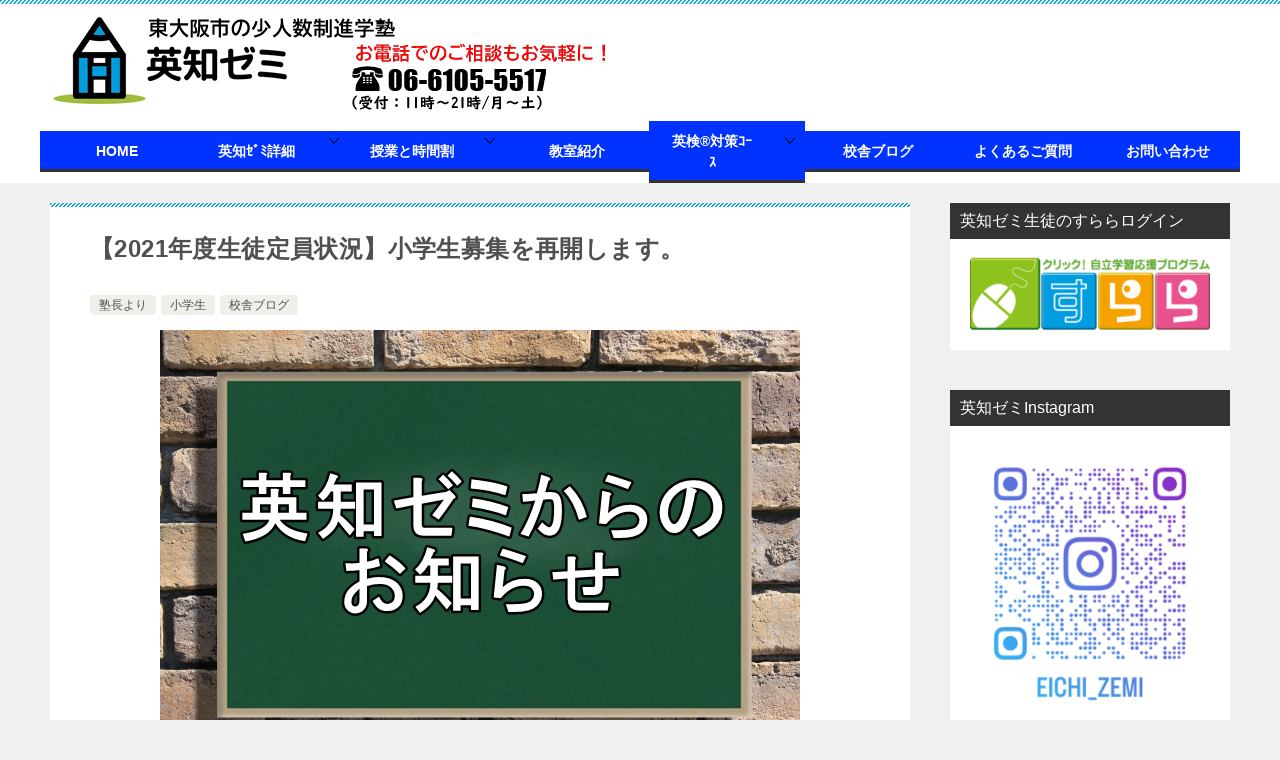

--- FILE ---
content_type: text/html; charset=UTF-8
request_url: https://eichi-zemi.com/capacity-information9-3158
body_size: 18961
content:
<!doctype html>
<html lang="ja" class="col2">
<head>
<!-- Global site tag (gtag.js) - Google Analytics -->
<script async src="https://www.googletagmanager.com/gtag/js?id=UA-135640414-1"></script>
<script>
  window.dataLayer = window.dataLayer || [];
  function gtag(){dataLayer.push(arguments);}
  gtag('js', new Date());

  gtag('config', 'UA-135640414-1');
</script>	<meta charset="UTF-8">
	<meta name="viewport" content="width=device-width, initial-scale=1">
	<link rel="profile" href="http://gmpg.org/xfn/11">

	<title>【2021年度生徒定員状況】小学生募集を再開します。 ｜ 東大阪市の少人数制進学塾_英知ゼミ【高井田、新喜多、長栄、藤戸、西堤、森河内、楠根】</title>
<meta name='robots' content='max-image-preview:large' />
<link rel='dns-prefetch' href='//ajax.googleapis.com' />
<link rel='dns-prefetch' href='//secure.gravatar.com' />
<link rel='dns-prefetch' href='//stats.wp.com' />
<link rel='dns-prefetch' href='//v0.wordpress.com' />
<link rel='preconnect' href='//c0.wp.com' />
<link rel="alternate" type="application/rss+xml" title="東大阪市の少人数制進学塾_英知ゼミ【高井田、新喜多、長栄、藤戸、西堤、森河内、楠根】 &raquo; フィード" href="https://eichi-zemi.com/feed" />
<link rel="alternate" type="application/rss+xml" title="東大阪市の少人数制進学塾_英知ゼミ【高井田、新喜多、長栄、藤戸、西堤、森河内、楠根】 &raquo; コメントフィード" href="https://eichi-zemi.com/comments/feed" />
<link rel="alternate" type="application/rss+xml" title="東大阪市の少人数制進学塾_英知ゼミ【高井田、新喜多、長栄、藤戸、西堤、森河内、楠根】 &raquo; 【2021年度生徒定員状況】小学生募集を再開します。 のコメントのフィード" href="https://eichi-zemi.com/capacity-information9-3158/feed" />
<script type="text/javascript">
/* <![CDATA[ */
window._wpemojiSettings = {"baseUrl":"https:\/\/s.w.org\/images\/core\/emoji\/15.0.3\/72x72\/","ext":".png","svgUrl":"https:\/\/s.w.org\/images\/core\/emoji\/15.0.3\/svg\/","svgExt":".svg","source":{"concatemoji":"https:\/\/eichi-zemi.com\/wp-includes\/js\/wp-emoji-release.min.js?ver=6.6.4"}};
/*! This file is auto-generated */
!function(i,n){var o,s,e;function c(e){try{var t={supportTests:e,timestamp:(new Date).valueOf()};sessionStorage.setItem(o,JSON.stringify(t))}catch(e){}}function p(e,t,n){e.clearRect(0,0,e.canvas.width,e.canvas.height),e.fillText(t,0,0);var t=new Uint32Array(e.getImageData(0,0,e.canvas.width,e.canvas.height).data),r=(e.clearRect(0,0,e.canvas.width,e.canvas.height),e.fillText(n,0,0),new Uint32Array(e.getImageData(0,0,e.canvas.width,e.canvas.height).data));return t.every(function(e,t){return e===r[t]})}function u(e,t,n){switch(t){case"flag":return n(e,"\ud83c\udff3\ufe0f\u200d\u26a7\ufe0f","\ud83c\udff3\ufe0f\u200b\u26a7\ufe0f")?!1:!n(e,"\ud83c\uddfa\ud83c\uddf3","\ud83c\uddfa\u200b\ud83c\uddf3")&&!n(e,"\ud83c\udff4\udb40\udc67\udb40\udc62\udb40\udc65\udb40\udc6e\udb40\udc67\udb40\udc7f","\ud83c\udff4\u200b\udb40\udc67\u200b\udb40\udc62\u200b\udb40\udc65\u200b\udb40\udc6e\u200b\udb40\udc67\u200b\udb40\udc7f");case"emoji":return!n(e,"\ud83d\udc26\u200d\u2b1b","\ud83d\udc26\u200b\u2b1b")}return!1}function f(e,t,n){var r="undefined"!=typeof WorkerGlobalScope&&self instanceof WorkerGlobalScope?new OffscreenCanvas(300,150):i.createElement("canvas"),a=r.getContext("2d",{willReadFrequently:!0}),o=(a.textBaseline="top",a.font="600 32px Arial",{});return e.forEach(function(e){o[e]=t(a,e,n)}),o}function t(e){var t=i.createElement("script");t.src=e,t.defer=!0,i.head.appendChild(t)}"undefined"!=typeof Promise&&(o="wpEmojiSettingsSupports",s=["flag","emoji"],n.supports={everything:!0,everythingExceptFlag:!0},e=new Promise(function(e){i.addEventListener("DOMContentLoaded",e,{once:!0})}),new Promise(function(t){var n=function(){try{var e=JSON.parse(sessionStorage.getItem(o));if("object"==typeof e&&"number"==typeof e.timestamp&&(new Date).valueOf()<e.timestamp+604800&&"object"==typeof e.supportTests)return e.supportTests}catch(e){}return null}();if(!n){if("undefined"!=typeof Worker&&"undefined"!=typeof OffscreenCanvas&&"undefined"!=typeof URL&&URL.createObjectURL&&"undefined"!=typeof Blob)try{var e="postMessage("+f.toString()+"("+[JSON.stringify(s),u.toString(),p.toString()].join(",")+"));",r=new Blob([e],{type:"text/javascript"}),a=new Worker(URL.createObjectURL(r),{name:"wpTestEmojiSupports"});return void(a.onmessage=function(e){c(n=e.data),a.terminate(),t(n)})}catch(e){}c(n=f(s,u,p))}t(n)}).then(function(e){for(var t in e)n.supports[t]=e[t],n.supports.everything=n.supports.everything&&n.supports[t],"flag"!==t&&(n.supports.everythingExceptFlag=n.supports.everythingExceptFlag&&n.supports[t]);n.supports.everythingExceptFlag=n.supports.everythingExceptFlag&&!n.supports.flag,n.DOMReady=!1,n.readyCallback=function(){n.DOMReady=!0}}).then(function(){return e}).then(function(){var e;n.supports.everything||(n.readyCallback(),(e=n.source||{}).concatemoji?t(e.concatemoji):e.wpemoji&&e.twemoji&&(t(e.twemoji),t(e.wpemoji)))}))}((window,document),window._wpemojiSettings);
/* ]]> */
</script>
<style id='wp-emoji-styles-inline-css' type='text/css'>

	img.wp-smiley, img.emoji {
		display: inline !important;
		border: none !important;
		box-shadow: none !important;
		height: 1em !important;
		width: 1em !important;
		margin: 0 0.07em !important;
		vertical-align: -0.1em !important;
		background: none !important;
		padding: 0 !important;
	}
</style>
<link rel='stylesheet' id='wp-block-library-css' href='https://c0.wp.com/c/6.6.4/wp-includes/css/dist/block-library/style.min.css' type='text/css' media='all' />
<link rel='stylesheet' id='mediaelement-css' href='https://c0.wp.com/c/6.6.4/wp-includes/js/mediaelement/mediaelementplayer-legacy.min.css' type='text/css' media='all' />
<link rel='stylesheet' id='wp-mediaelement-css' href='https://c0.wp.com/c/6.6.4/wp-includes/js/mediaelement/wp-mediaelement.min.css' type='text/css' media='all' />
<style id='jetpack-sharing-buttons-style-inline-css' type='text/css'>
.jetpack-sharing-buttons__services-list{display:flex;flex-direction:row;flex-wrap:wrap;gap:0;list-style-type:none;margin:5px;padding:0}.jetpack-sharing-buttons__services-list.has-small-icon-size{font-size:12px}.jetpack-sharing-buttons__services-list.has-normal-icon-size{font-size:16px}.jetpack-sharing-buttons__services-list.has-large-icon-size{font-size:24px}.jetpack-sharing-buttons__services-list.has-huge-icon-size{font-size:36px}@media print{.jetpack-sharing-buttons__services-list{display:none!important}}.editor-styles-wrapper .wp-block-jetpack-sharing-buttons{gap:0;padding-inline-start:0}ul.jetpack-sharing-buttons__services-list.has-background{padding:1.25em 2.375em}
</style>
<style id='classic-theme-styles-inline-css' type='text/css'>
/*! This file is auto-generated */
.wp-block-button__link{color:#fff;background-color:#32373c;border-radius:9999px;box-shadow:none;text-decoration:none;padding:calc(.667em + 2px) calc(1.333em + 2px);font-size:1.125em}.wp-block-file__button{background:#32373c;color:#fff;text-decoration:none}
</style>
<style id='global-styles-inline-css' type='text/css'>
:root{--wp--preset--aspect-ratio--square: 1;--wp--preset--aspect-ratio--4-3: 4/3;--wp--preset--aspect-ratio--3-4: 3/4;--wp--preset--aspect-ratio--3-2: 3/2;--wp--preset--aspect-ratio--2-3: 2/3;--wp--preset--aspect-ratio--16-9: 16/9;--wp--preset--aspect-ratio--9-16: 9/16;--wp--preset--color--black: #000000;--wp--preset--color--cyan-bluish-gray: #abb8c3;--wp--preset--color--white: #ffffff;--wp--preset--color--pale-pink: #f78da7;--wp--preset--color--vivid-red: #cf2e2e;--wp--preset--color--luminous-vivid-orange: #ff6900;--wp--preset--color--luminous-vivid-amber: #fcb900;--wp--preset--color--light-green-cyan: #7bdcb5;--wp--preset--color--vivid-green-cyan: #00d084;--wp--preset--color--pale-cyan-blue: #8ed1fc;--wp--preset--color--vivid-cyan-blue: #0693e3;--wp--preset--color--vivid-purple: #9b51e0;--wp--preset--gradient--vivid-cyan-blue-to-vivid-purple: linear-gradient(135deg,rgba(6,147,227,1) 0%,rgb(155,81,224) 100%);--wp--preset--gradient--light-green-cyan-to-vivid-green-cyan: linear-gradient(135deg,rgb(122,220,180) 0%,rgb(0,208,130) 100%);--wp--preset--gradient--luminous-vivid-amber-to-luminous-vivid-orange: linear-gradient(135deg,rgba(252,185,0,1) 0%,rgba(255,105,0,1) 100%);--wp--preset--gradient--luminous-vivid-orange-to-vivid-red: linear-gradient(135deg,rgba(255,105,0,1) 0%,rgb(207,46,46) 100%);--wp--preset--gradient--very-light-gray-to-cyan-bluish-gray: linear-gradient(135deg,rgb(238,238,238) 0%,rgb(169,184,195) 100%);--wp--preset--gradient--cool-to-warm-spectrum: linear-gradient(135deg,rgb(74,234,220) 0%,rgb(151,120,209) 20%,rgb(207,42,186) 40%,rgb(238,44,130) 60%,rgb(251,105,98) 80%,rgb(254,248,76) 100%);--wp--preset--gradient--blush-light-purple: linear-gradient(135deg,rgb(255,206,236) 0%,rgb(152,150,240) 100%);--wp--preset--gradient--blush-bordeaux: linear-gradient(135deg,rgb(254,205,165) 0%,rgb(254,45,45) 50%,rgb(107,0,62) 100%);--wp--preset--gradient--luminous-dusk: linear-gradient(135deg,rgb(255,203,112) 0%,rgb(199,81,192) 50%,rgb(65,88,208) 100%);--wp--preset--gradient--pale-ocean: linear-gradient(135deg,rgb(255,245,203) 0%,rgb(182,227,212) 50%,rgb(51,167,181) 100%);--wp--preset--gradient--electric-grass: linear-gradient(135deg,rgb(202,248,128) 0%,rgb(113,206,126) 100%);--wp--preset--gradient--midnight: linear-gradient(135deg,rgb(2,3,129) 0%,rgb(40,116,252) 100%);--wp--preset--font-size--small: 13px;--wp--preset--font-size--medium: 20px;--wp--preset--font-size--large: 36px;--wp--preset--font-size--x-large: 42px;--wp--preset--spacing--20: 0.44rem;--wp--preset--spacing--30: 0.67rem;--wp--preset--spacing--40: 1rem;--wp--preset--spacing--50: 1.5rem;--wp--preset--spacing--60: 2.25rem;--wp--preset--spacing--70: 3.38rem;--wp--preset--spacing--80: 5.06rem;--wp--preset--shadow--natural: 6px 6px 9px rgba(0, 0, 0, 0.2);--wp--preset--shadow--deep: 12px 12px 50px rgba(0, 0, 0, 0.4);--wp--preset--shadow--sharp: 6px 6px 0px rgba(0, 0, 0, 0.2);--wp--preset--shadow--outlined: 6px 6px 0px -3px rgba(255, 255, 255, 1), 6px 6px rgba(0, 0, 0, 1);--wp--preset--shadow--crisp: 6px 6px 0px rgba(0, 0, 0, 1);}:where(.is-layout-flex){gap: 0.5em;}:where(.is-layout-grid){gap: 0.5em;}body .is-layout-flex{display: flex;}.is-layout-flex{flex-wrap: wrap;align-items: center;}.is-layout-flex > :is(*, div){margin: 0;}body .is-layout-grid{display: grid;}.is-layout-grid > :is(*, div){margin: 0;}:where(.wp-block-columns.is-layout-flex){gap: 2em;}:where(.wp-block-columns.is-layout-grid){gap: 2em;}:where(.wp-block-post-template.is-layout-flex){gap: 1.25em;}:where(.wp-block-post-template.is-layout-grid){gap: 1.25em;}.has-black-color{color: var(--wp--preset--color--black) !important;}.has-cyan-bluish-gray-color{color: var(--wp--preset--color--cyan-bluish-gray) !important;}.has-white-color{color: var(--wp--preset--color--white) !important;}.has-pale-pink-color{color: var(--wp--preset--color--pale-pink) !important;}.has-vivid-red-color{color: var(--wp--preset--color--vivid-red) !important;}.has-luminous-vivid-orange-color{color: var(--wp--preset--color--luminous-vivid-orange) !important;}.has-luminous-vivid-amber-color{color: var(--wp--preset--color--luminous-vivid-amber) !important;}.has-light-green-cyan-color{color: var(--wp--preset--color--light-green-cyan) !important;}.has-vivid-green-cyan-color{color: var(--wp--preset--color--vivid-green-cyan) !important;}.has-pale-cyan-blue-color{color: var(--wp--preset--color--pale-cyan-blue) !important;}.has-vivid-cyan-blue-color{color: var(--wp--preset--color--vivid-cyan-blue) !important;}.has-vivid-purple-color{color: var(--wp--preset--color--vivid-purple) !important;}.has-black-background-color{background-color: var(--wp--preset--color--black) !important;}.has-cyan-bluish-gray-background-color{background-color: var(--wp--preset--color--cyan-bluish-gray) !important;}.has-white-background-color{background-color: var(--wp--preset--color--white) !important;}.has-pale-pink-background-color{background-color: var(--wp--preset--color--pale-pink) !important;}.has-vivid-red-background-color{background-color: var(--wp--preset--color--vivid-red) !important;}.has-luminous-vivid-orange-background-color{background-color: var(--wp--preset--color--luminous-vivid-orange) !important;}.has-luminous-vivid-amber-background-color{background-color: var(--wp--preset--color--luminous-vivid-amber) !important;}.has-light-green-cyan-background-color{background-color: var(--wp--preset--color--light-green-cyan) !important;}.has-vivid-green-cyan-background-color{background-color: var(--wp--preset--color--vivid-green-cyan) !important;}.has-pale-cyan-blue-background-color{background-color: var(--wp--preset--color--pale-cyan-blue) !important;}.has-vivid-cyan-blue-background-color{background-color: var(--wp--preset--color--vivid-cyan-blue) !important;}.has-vivid-purple-background-color{background-color: var(--wp--preset--color--vivid-purple) !important;}.has-black-border-color{border-color: var(--wp--preset--color--black) !important;}.has-cyan-bluish-gray-border-color{border-color: var(--wp--preset--color--cyan-bluish-gray) !important;}.has-white-border-color{border-color: var(--wp--preset--color--white) !important;}.has-pale-pink-border-color{border-color: var(--wp--preset--color--pale-pink) !important;}.has-vivid-red-border-color{border-color: var(--wp--preset--color--vivid-red) !important;}.has-luminous-vivid-orange-border-color{border-color: var(--wp--preset--color--luminous-vivid-orange) !important;}.has-luminous-vivid-amber-border-color{border-color: var(--wp--preset--color--luminous-vivid-amber) !important;}.has-light-green-cyan-border-color{border-color: var(--wp--preset--color--light-green-cyan) !important;}.has-vivid-green-cyan-border-color{border-color: var(--wp--preset--color--vivid-green-cyan) !important;}.has-pale-cyan-blue-border-color{border-color: var(--wp--preset--color--pale-cyan-blue) !important;}.has-vivid-cyan-blue-border-color{border-color: var(--wp--preset--color--vivid-cyan-blue) !important;}.has-vivid-purple-border-color{border-color: var(--wp--preset--color--vivid-purple) !important;}.has-vivid-cyan-blue-to-vivid-purple-gradient-background{background: var(--wp--preset--gradient--vivid-cyan-blue-to-vivid-purple) !important;}.has-light-green-cyan-to-vivid-green-cyan-gradient-background{background: var(--wp--preset--gradient--light-green-cyan-to-vivid-green-cyan) !important;}.has-luminous-vivid-amber-to-luminous-vivid-orange-gradient-background{background: var(--wp--preset--gradient--luminous-vivid-amber-to-luminous-vivid-orange) !important;}.has-luminous-vivid-orange-to-vivid-red-gradient-background{background: var(--wp--preset--gradient--luminous-vivid-orange-to-vivid-red) !important;}.has-very-light-gray-to-cyan-bluish-gray-gradient-background{background: var(--wp--preset--gradient--very-light-gray-to-cyan-bluish-gray) !important;}.has-cool-to-warm-spectrum-gradient-background{background: var(--wp--preset--gradient--cool-to-warm-spectrum) !important;}.has-blush-light-purple-gradient-background{background: var(--wp--preset--gradient--blush-light-purple) !important;}.has-blush-bordeaux-gradient-background{background: var(--wp--preset--gradient--blush-bordeaux) !important;}.has-luminous-dusk-gradient-background{background: var(--wp--preset--gradient--luminous-dusk) !important;}.has-pale-ocean-gradient-background{background: var(--wp--preset--gradient--pale-ocean) !important;}.has-electric-grass-gradient-background{background: var(--wp--preset--gradient--electric-grass) !important;}.has-midnight-gradient-background{background: var(--wp--preset--gradient--midnight) !important;}.has-small-font-size{font-size: var(--wp--preset--font-size--small) !important;}.has-medium-font-size{font-size: var(--wp--preset--font-size--medium) !important;}.has-large-font-size{font-size: var(--wp--preset--font-size--large) !important;}.has-x-large-font-size{font-size: var(--wp--preset--font-size--x-large) !important;}
:where(.wp-block-post-template.is-layout-flex){gap: 1.25em;}:where(.wp-block-post-template.is-layout-grid){gap: 1.25em;}
:where(.wp-block-columns.is-layout-flex){gap: 2em;}:where(.wp-block-columns.is-layout-grid){gap: 2em;}
:root :where(.wp-block-pullquote){font-size: 1.5em;line-height: 1.6;}
</style>
<link rel='stylesheet' id='biz-cal-style-css' href='https://eichi-zemi.com/wp-content/plugins/biz-calendar/biz-cal.css?ver=2.2.0' type='text/css' media='all' />
<link rel='stylesheet' id='contact-form-7-css' href='https://eichi-zemi.com/wp-content/plugins/contact-form-7/includes/css/styles.css?ver=6.0.6' type='text/css' media='all' />
<link rel='stylesheet' id='keni-style-css' href='https://eichi-zemi.com/wp-content/themes/keni80_wp_standard_all_201901271608/style.css?ver=6.6.4' type='text/css' media='all' />
<link rel='stylesheet' id='keni_base-css' href='https://eichi-zemi.com/wp-content/themes/keni80_wp_standard_all_201901271608/base.css?ver=6.6.4' type='text/css' media='all' />
<link rel='stylesheet' id='keni-advanced-css' href='https://eichi-zemi.com/wp-content/themes/keni80_wp_standard_all_201901271608/advanced.css?ver=6.6.4' type='text/css' media='all' />
<style id='jetpack_facebook_likebox-inline-css' type='text/css'>
.widget_facebook_likebox {
	overflow: hidden;
}

</style>
<link rel='stylesheet' id='jquery-ui-smoothness-css' href='https://eichi-zemi.com/wp-content/plugins/contact-form-7/includes/js/jquery-ui/themes/smoothness/jquery-ui.min.css?ver=1.12.1' type='text/css' media='screen' />
<link rel="canonical" href="https://eichi-zemi.com/capacity-information9-3158" />
<link rel="https://api.w.org/" href="https://eichi-zemi.com/wp-json/" /><link rel="alternate" title="JSON" type="application/json" href="https://eichi-zemi.com/wp-json/wp/v2/posts/3158" /><link rel="EditURI" type="application/rsd+xml" title="RSD" href="https://eichi-zemi.com/xmlrpc.php?rsd" />
<link rel='shortlink' href='https://wp.me/paPrpG-OW' />
<link rel="alternate" title="oEmbed (JSON)" type="application/json+oembed" href="https://eichi-zemi.com/wp-json/oembed/1.0/embed?url=https%3A%2F%2Feichi-zemi.com%2Fcapacity-information9-3158" />
<link rel="alternate" title="oEmbed (XML)" type="text/xml+oembed" href="https://eichi-zemi.com/wp-json/oembed/1.0/embed?url=https%3A%2F%2Feichi-zemi.com%2Fcapacity-information9-3158&#038;format=xml" />
	<style>img#wpstats{display:none}</style>
		<meta name="description" content="東大阪市の個別指導塾、英知ゼミ東大阪高井田校です。新喜多中学、高井田中学、藤戸小学校、西堤小学校の生徒の皆さんに厚く、熱く対応いたします！">

<!--OGP-->
<meta property="og:type" content="article" />
<meta property="og:url" content="https://eichi-zemi.com/capacity-information9-3158" />
        <meta property="og:title" content="【2021年度生徒定員状況】小学生募集を再開します。"/>
        <meta property="og:description" content="東大阪市の個別指導塾、英知ゼミ東大阪高井田校です。新喜多中学、高井田中学、藤戸小学校、西堤小学校の生徒の皆さんに厚く、熱く対応いたします！">
        <meta property="og:site_name" content="東大阪市の少人数制進学塾_英知ゼミ【高井田、新喜多、長栄、藤戸、西堤、森河内、楠根】">
        <meta property="og:image" content="https://eichi-zemi.com/wp-content/uploads/2021/03/お知らせ.png">
        <meta property="og:locale" content="ja_JP">
		        <!--OGP-->
		<style>.simplemap img{max-width:none !important;padding:0 !important;margin:0 !important;}.staticmap,.staticmap img{max-width:100% !important;height:auto !important;}.simplemap .simplemap-content{display:none;}</style>
<script>var google_map_api_key = "AIzaSyBssbG9zq8OdX2r98t9MYeU4ZOEi_Vd7AU";</script>
<!-- Jetpack Open Graph Tags -->
<meta property="og:type" content="article" />
<meta property="og:title" content="【2021年度生徒定員状況】小学生募集を再開します。" />
<meta property="og:url" content="https://eichi-zemi.com/capacity-information9-3158" />
<meta property="og:description" content="2021年度の生徒募集を再開いたします。" />
<meta property="article:published_time" content="2021-09-20T06:00:00+00:00" />
<meta property="article:modified_time" content="2021-10-07T06:16:08+00:00" />
<meta property="og:site_name" content="東大阪市の少人数制進学塾_英知ゼミ【高井田、新喜多、長栄、藤戸、西堤、森河内、楠根】" />
<meta property="og:image" content="https://eichi-zemi.com/wp-content/uploads/2021/03/お知らせ.png" />
<meta property="og:image:width" content="640" />
<meta property="og:image:height" content="427" />
<meta property="og:image:alt" content="" />
<meta property="og:locale" content="ja_JP" />
<meta name="twitter:text:title" content="【2021年度生徒定員状況】小学生募集を再開します。" />
<meta name="twitter:image" content="https://eichi-zemi.com/wp-content/uploads/2021/03/お知らせ.png?w=640" />
<meta name="twitter:card" content="summary_large_image" />

<!-- End Jetpack Open Graph Tags -->
<style type="text/css">.color01{color: #0d91b3;}.color02{color: #0baad6;}.color03{color: #b4e5f3;}.color04{color: #dff3f9;}.color05{color: #e8f7fa;}.color06{color: #d2eff7;}.color07{color: ;}q{background: #d2eff7;}table:not(.review-table) thead th{border-color: #0baad6;background-color: #0baad6;}a:hover,a:active,a:focus{color: #0d91b3;}.keni-header_wrap{background-image: linear-gradient(-45deg,#fff 25%,#0baad6 25%, #0baad6 50%,#fff 50%, #fff 75%,#0baad6 75%, #0baad6);}.keni-header_cont .header-mail .btn_header{color: #0d91b3;}.site-title > a span{color: #0d91b3;}.keni-breadcrumb-list li a:hover,.keni-breadcrumb-list li a:active,.keni-breadcrumb-list li a:focus{color: #0d91b3;}.keni-section h1:not(.title_no-style){background-image: linear-gradient(-45deg,#fff 25%,#0baad6 25%, #0baad6 50%,#fff 50%, #fff 75%,#0baad6 75%, #0baad6);}.archive_title{background-image: linear-gradient(-45deg,#fff 25%,#0baad6 25%, #0baad6 50%,#fff 50%, #fff 75%,#0baad6 75%, #0baad6);} h2:not(.title_no-style){background: #0baad6;}.profile-box-title {background: #0baad6;}.keni-related-title {background: #0baad6;}.comments-area h2 {background: #0baad6;}h3:not(.title_no-style){border-top-color: #0baad6;border-bottom-color: #0baad6;color: #0d91b3;}h4:not(.title_no-style){border-bottom-color: #0baad6;color: #0d91b3;}h5:not(.title_no-style){color: #0d91b3;}.keni-section h1 a:hover,.keni-section h1 a:active,.keni-section h1 a:focus,.keni-section h3 a:hover,.keni-section h3 a:active,.keni-section h3 a:focus,.keni-section h4 a:hover,.keni-section h4 a:active,.keni-section h4 a:focus,.keni-section h5 a:hover,.keni-section h5 a:active,.keni-section h5 a:focus,.keni-section h6 a:hover,.keni-section h6 a:active,.keni-section h6 a:focus{color: #0d91b3;}.keni-section .sub-section_title {background: ;}.btn_style01{border-color: #0d91b3;color: #0d91b3;}.btn_style02{border-color: #0d91b3;color: #0d91b3;}.btn_style03{background: #0baad6;}.entry-list .entry_title a:hover,.entry-list .entry_title a:active,.entry-list .entry_title a:focus{color: #0d91b3;}.ently_read-more .btn{border-color: #0d91b3;color: #0d91b3;}.profile-box{background-color: #e8f7fa;}.advance-billing-box_next-title{color: #b4e5f3;}.step-chart li:nth-child(2){background-color: #dff3f9;}.step-chart_style01 li:nth-child(2)::after,.step-chart_style02 li:nth-child(2)::after{border-top-color: #dff3f9;}.step-chart li:nth-child(3){background-color: #b4e5f3;}.step-chart_style01 li:nth-child(3)::after,.step-chart_style02 li:nth-child(3)::after{border-top-color: #b4e5f3;}.step-chart li:nth-child(4){background-color: #0baad6;}.step-chart_style01 li:nth-child(4)::after,.step-chart_style02 li:nth-child(4)::after{border-top-color: #0baad6;}.toc-area_inner .toc-area_list > li::before{background: #0baad6;}.toc_title{color: #0d91b3;}.list_style02 li::before{background: #0baad6;}.dl_style02 dt{background: #0baad6;}.dl_style02 dd{background: #dff3f9;}.accordion-list dt{background: #0baad6;}.ranking-list .review_desc_title{color: #0d91b3;}.review_desc{background-color: #e8f7fa;}.item-box .item-box_title{color: #0d91b3;}.item-box02{background-image: linear-gradient(-45deg,#fff 25%,#0baad6 25%, #0baad6 50%,#fff 50%, #fff 75%,#0baad6 75%, #0baad6);}.item-box02 .item-box_inner{background-color: #e8f7fa;}.item-box02 .item-box_title{background-color: #0baad6;}.item-box03 .item-box_title{background-color: #0baad6;}.box_style01{background-image: linear-gradient(-45deg,#fff 25%,#0baad6 25%, #0baad6 50%,#fff 50%, #fff 75%,#0baad6 75%, #0baad6);}.box_style01 .box_inner{background-color: #e8f7fa;}.box_style03{background: #e8f7fa;}.box_style06{background-color: #e8f7fa;}.cast-box{background-image: linear-gradient(-45deg,#fff 25%,#0baad6 25%, #0baad6 50%,#fff 50%, #fff 75%,#0baad6 75%, #0baad6);}.cast-box .cast_name,.cast-box_sub .cast_name{color: #0d91b3;}.widget .cast-box_sub .cast-box_sub_title{background-image: linear-gradient(-45deg,#0baad6 25%, #0baad6 50%,#fff 50%, #fff 75%,#0baad6 75%, #0baad6);}.voice_styl02{background-color: #e8f7fa;}.voice_styl03{background-image: linear-gradient(-45deg,#fff 25%,#e8f7fa 25%, #e8f7fa 50%,#fff 50%, #fff 75%,#e8f7fa 75%, #e8f7fa);}.voice-box .voice_title{color: #0d91b3;}.chat_style02 .bubble{background-color: #0baad6;}.chat_style02 .bubble .bubble_in{border-color: #0baad6;}.related-entry-list.related-entry_title a:hover,.related-entry-list .related-entry_title a:active,.related-entry-list .related-entry_title a:focus{color: #0d91b3;}.interval01 span{background-color: #0baad6;}.interval02 span{background-color: #0baad6;}.page-nav .current,.page-nav li a:hover,.page-nav li a:active,.page-nav li a:focus{background: #0baad6;}.page-nav-bf .page-nav_next:hover,.page-nav-bf .page-nav_next:active,.page-nav-bf .page-nav_next:focus,.page-nav-bf .page-nav_prev:hover,.page-nav-bf .page-nav_prev:active,.page-nav-bf .page-nav_prev:focus{color: #0d91b3;}.commentary-box .commentary-box_title{color: #0baad6;}.calendar tfoot td a:hover,.calendar tfoot td a:active,.calendar tfoot td a:focus{color: #0d91b3;}.form-mailmaga .form-mailmaga_title{color: #0baad6;}.form-login .form-login_title{color: #0baad6;}.form-login-item .form-login_title{color: #0baad6;}.contact-box{background-image: linear-gradient(-45deg,#fff 25%, #0baad6 25%, #0baad6 50%,#fff 50%, #fff 75%,#0baad6 75%, #0baad6);}.contact-box_inner{background-color: #e8f7fa;}.contact-box .contact-box-title{background-color: #0baad6;}.contact-box_tel{color: #0d91b3;}.widget_recent_entries .keni-section ul li a:hover,.widget_recent_entries .keni-section ul li a:active,.widget_recent_entries .keni-section ul li a:focus,.widget_archive .keni-section > ul li a:hover,.widget_archive .keni-section > ul li a:active,.widget_archive .keni-section > ul li a:focus,.widget_categories .keni-section > ul li a:hover,.widget_categories .keni-section > ul li a:active,.widget_categories .keni-section > ul li a:focus{color: #0d91b3;}.tagcloud a::before{color: #0d91b3;}.widget_recent_entries_img .list_widget_recent_entries_img .widget_recent_entries_img_entry_title a:hover,.widget_recent_entries_img .list_widget_recent_entries_img .widget_recent_entries_img_entry_title a:active,.widget_recent_entries_img .list_widget_recent_entries_img .widget_recent_entries_img_entry_title a:focus{color: #0d91b3;}.keni-link-card_title a:hover,.keni-link-card_title a:active,.keni-link-card_title a:focus{color: #0d91b3;}@media (min-width : 768px){.keni-gnav_inner li a:hover,.keni-gnav_inner li a:active,.keni-gnav_inner li a:focus{border-bottom-color: #0baad6;}.step-chart_style02 li:nth-child(2)::after{border-left-color: #dff3f9;}.step-chart_style02 li:nth-child(3)::after{border-left-color: #b4e5f3;}.step-chart_style02 li:nth-child(4)::after{border-left-color: #0baad6;}.col1 .contact-box_tel{color: #0d91b3;}.step-chart_style02 li:nth-child(1)::after,.step-chart_style02 li:nth-child(2)::after,.step-chart_style02 li:nth-child(3)::after,.step-chart_style02 li:nth-child(4)::after{border-top-color: transparent;}}@media (min-width : 920px){.contact-box_tel{color: #0d91b3;}}</style><link rel="icon" href="https://eichi-zemi.com/wp-content/uploads/2019/04/英知ゼミロゴ-150x150.png" sizes="32x32" />
<link rel="icon" href="https://eichi-zemi.com/wp-content/uploads/2019/04/英知ゼミロゴ.png" sizes="192x192" />
<link rel="apple-touch-icon" href="https://eichi-zemi.com/wp-content/uploads/2019/04/英知ゼミロゴ.png" />
<meta name="msapplication-TileImage" content="https://eichi-zemi.com/wp-content/uploads/2019/04/英知ゼミロゴ.png" />
<meta http-equiv=”X-UA-Compatible” content=”IE=edge” >
<!-- Google Tag Manager -->
<script>(function(w,d,s,l,i){w[l]=w[l]||[];w[l].push({'gtm.start':
new Date().getTime(),event:'gtm.js'});var f=d.getElementsByTagName(s)[0],
j=d.createElement(s),dl=l!='dataLayer'?'&l='+l:'';j.async=true;j.src=
'https://www.googletagmanager.com/gtm.js?id='+i+dl;f.parentNode.insertBefore(j,f);
})(window,document,'script','dataLayer','GTM-P98MHV26');</script>
<!-- End Google Tag Manager -->		<style type="text/css" id="wp-custom-css">
			.keni-header .site-title,
.keni-header_col1 .site-title
 {
max-width: 100%; 
height: auto;
}

@media (min-width: 768px) {
.keni-gnav_inner li {
width: 200px;
text-align: center;
}
}

/*グローバルナビの背景色指定（メニュー部分）*/
.keni-gnav_inner li a{ background:#0033ff;
border-bottom-color: #333;
font-size:14px;color: #FFF;
font-weight:bold
}

/*ホバーエフェクトの色指定*/
.keni-gnav_inner li a:hover {
border-bottom-color: #FFF;
}

/*Contact Form 7カスタマイズ*/
/*スマホContact Form 7カスタマイズ*/
@media(max-width:500px){
.inquiry th,.inquiry td {
 display:block!important;
 width:100%!important;
 border-top:none!important;
 -webkit-box-sizing:border-box!important;
 -moz-box-sizing:border-box!important;
 box-sizing:border-box!important;
}
.inquiry tr:first-child th{
 border-top:1px solid #d7d7d7!important;
}
/* 必須・任意のサイズ調整 */	
.inquiry .haveto,.inquiry .any {	
font-size:10px;
}}
/*見出し欄*/
.inquiry th{
 text-align:left;
 font-size:14px;
 color:#444;
 padding-right:5px;
 width:30%;
 background:#f7f7f7;
 border:solid 1px #d7d7d7;
}
/*通常欄*/
.inquiry td{
 font-size:13px;
 border:solid 1px #d7d7d7;	
}
/*横の行とテーブル全体*/
.entry-content .inquiry tr,.entry-content table{
 border:solid 1px #d7d7d7;	
}
/*必須の調整*/
.haveto{
 font-size:7px;
 padding:5px;
 background:#ff9393;
 color:#fff;
 border-radius:2px;
 margin-right:5px;
 position:relative;
 bottom:1px;
}
/*任意の調整*/
.any{
 font-size:7px;
 padding:5px;
 background:#93c9ff;
 color:#fff;
 border-radius:2px;
 margin-right:5px;
 position:relative;
 bottom:1px;
}
/*ラジオボタンを縦並び指定*/
.verticallist .wpcf7-list-item{
 display:block;
}
/*送信ボタンのデザイン変更*/
#formbtn{
 display: block;
 padding:15px;
 width:350px;
 background:#ffaa56;
 color:#fff;
 font-size:18px;
 font-weight:bold;	 
 border-radius:2px;
 margin:25px auto 0;
}
/*送信ボタンマウスホバー時*/
#formbtn:hover{
 background:#fff;
 color:#ffaa56;
 border:2px solid #ffaa56;
}

/* テーブルに横スクロールバーを表示 */
@media (max-width: 800px) {
    .table-scroll {
        overflow-x: scroll;
    }
}

@media (max-width: 800px) {
    .table-scroll2 {
        overflow-x: scroll;
    }
}

@media (max-width: 800px) {
    .table-scroll3 {
        overflow-x: scroll;
    }
}		</style>
		</head>

<body class="post-template-default single single-post postid-3158 single-format-standard wp-custom-logo"><!--ページの属性-->
<!-- Google Tag Manager (noscript) -->
<noscript><iframe src="https://www.googletagmanager.com/ns.html?id=GTM-P98MHV26"
height="0" width="0" style="display:none;visibility:hidden"></iframe></noscript>
<!-- End Google Tag Manager (noscript) -->
<div id="top" class="keni-container">

<!--▼▼ ヘッダー ▼▼-->
<div class="keni-header_wrap">
	<div class="keni-header_outer">
				<header class="keni-header keni-header_col1">
			<div class="keni-header_inner">

							<p class="site-title"><a href="https://eichi-zemi.com/" rel="home"><img src="https://eichi-zemi.com/wp-content/uploads/2023/03/新バナー.png" alt="東大阪市の少人数制進学塾_英知ゼミ【高井田、新喜多、長栄、藤戸、西堤、森河内、楠根】"></a></p>
			
			<div class="keni-header_cont">
						</div>

			</div><!--keni-header_inner-->
		</header><!--keni-header-->	</div><!--keni-header_outer-->
</div><!--keni-header_wrap-->
<!--▲▲ ヘッダー ▲▲-->

<div id="click-space"></div>

<!--▼▼ グローバルナビ ▼▼-->
<div class="keni-gnav_wrap">
	<div class="keni-gnav_outer">
		<nav class="keni-gnav">
			<div class="keni-gnav_inner">

				<ul id="menu" class="keni-gnav_cont">
				<li id="menu-item-24" class="menu-item menu-item-type-custom menu-item-object-custom menu-item-home menu-item-24"><a href="https://eichi-zemi.com/">HOME</a></li>
<li id="menu-item-322" class="menu-item menu-item-type-post_type menu-item-object-page menu-item-has-children menu-item-322"><a href="https://eichi-zemi.com/eichi-feature">英知ｾﾞﾐ詳細</a>
<ul class="sub-menu">
	<li id="menu-item-324" class="menu-item menu-item-type-post_type menu-item-object-page menu-item-324"><a href="https://eichi-zemi.com/eichi-feature">特徴</a></li>
	<li id="menu-item-736" class="menu-item menu-item-type-post_type menu-item-object-page menu-item-736"><a href="https://eichi-zemi.com/greet">塾長からご挨拶</a></li>
	<li id="menu-item-25" class="menu-item menu-item-type-post_type menu-item-object-page menu-item-25"><a href="https://eichi-zemi.com/manager-content">デジタルICT教材すらら</a></li>
	<li id="menu-item-323" class="menu-item menu-item-type-post_type menu-item-object-page menu-item-323"><a href="https://eichi-zemi.com/test-taisaku">定期テスト対策</a></li>
	<li id="menu-item-2742" class="menu-item menu-item-type-post_type menu-item-object-page menu-item-2742"><a href="https://eichi-zemi.com/anti-new-virus">新型コロナウィルス感染症対策</a></li>
</ul>
</li>
<li id="menu-item-43" class="menu-item menu-item-type-post_type menu-item-object-page menu-item-has-children menu-item-43"><a href="https://eichi-zemi.com/tuition">授業と時間割</a>
<ul class="sub-menu">
	<li id="menu-item-4868" class="menu-item menu-item-type-post_type menu-item-object-page menu-item-4868"><a href="https://eichi-zemi.com/tuition">小・中学生コース</a></li>
	<li id="menu-item-4866" class="menu-item menu-item-type-post_type menu-item-object-page menu-item-4866"><a href="https://eichi-zemi.com/high-school">高校生コース</a></li>
</ul>
</li>
<li id="menu-item-44" class="menu-item menu-item-type-post_type menu-item-object-page menu-item-44"><a href="https://eichi-zemi.com/school-building">教室紹介</a></li>
<li id="menu-item-4382" class="menu-item menu-item-type-post_type menu-item-object-page menu-item-has-children menu-item-4382"><a href="https://eichi-zemi.com/eiken">英検®対策ｺｰｽ</a>
<ul class="sub-menu">
	<li id="menu-item-4880" class="menu-item menu-item-type-post_type menu-item-object-page menu-item-4880"><a href="https://eichi-zemi.com/eiken">中学生英検®対策コース</a></li>
	<li id="menu-item-4879" class="menu-item menu-item-type-post_type menu-item-object-page menu-item-4879"><a href="https://eichi-zemi.com/eiken-high">高校生英検®対策コース</a></li>
</ul>
</li>
<li id="menu-item-463" class="menu-item menu-item-type-taxonomy menu-item-object-category current-post-ancestor current-menu-parent current-post-parent menu-item-463"><a href="https://eichi-zemi.com/category/%e6%a0%a1%e8%88%8e%e3%83%96%e3%83%ad%e3%82%b0">校舎ブログ</a></li>
<li id="menu-item-46" class="menu-item menu-item-type-post_type menu-item-object-page menu-item-46"><a href="https://eichi-zemi.com/question">よくあるご質問</a></li>
<li id="menu-item-368" class="menu-item menu-item-type-post_type menu-item-object-page menu-item-368"><a href="https://eichi-zemi.com/contact">お問い合わせ</a></li>
				<li class="menu-search"><div class="search-box">
	<form role="search" method="get" id="searchform" class="searchform" action="https://eichi-zemi.com/">
		<input type="text" value="" name="s"><button class="btn-search"><img src="https://eichi-zemi.com/wp-content/themes/keni80_wp_standard_all_201901271608/images/icon/search_black.svg" width="18" height="18"></button>
	</form>
</div></li>
				</ul>
			</div>
			<div class="keni-gnav_btn_wrap">
				<div class="keni-gnav_btn"><span class="keni-gnav_btn_icon-open"></span></div>
			</div>
		</nav>
	</div>
</div>



<div class="keni-main_wrap">
	<div class="keni-main_outer">

		<!--▼▼ メインコンテンツ ▼▼-->
		<main id="main" class="keni-main">
			<div class="keni-main_inner">

				<aside class="free-area free-area_before-title">
									</aside><!-- #secondary -->

		<article class="post-3158 post type-post status-publish format-standard has-post-thumbnail category-3 category-95 category-15 tag-26 tag-297 tag-232 tag-6 tag-96 tag-11 tag-8 tag-82 tag-66 tag-12 keni-section" itemscope itemtype="http://schema.org/Article">
<meta itemscope itemprop="mainEntityOfPage"  itemType="https://schema.org/WebPage" itemid="https://eichi-zemi.com/capacity-information9-3158" />

<div class="keni-section_wrap article_wrap">
	<div class="keni-section">

		<header class="article-header">
			<h1 class="entry_title" itemprop="headline">【2021年度生徒定員状況】小学生募集を再開します。</h1>
			<div class="entry_status">
		<ul class="entry_category">
		<li class="entry_category_item %e5%a1%be%e9%95%b7%e3%82%88%e3%82%8a"><a href="https://eichi-zemi.com/category/%e5%a1%be%e9%95%b7%e3%82%88%e3%82%8a">塾長より</a></li><li class="entry_category_item %e5%b0%8f%e5%ad%a6%e7%94%9f"><a href="https://eichi-zemi.com/category/%e5%b0%8f%e5%ad%a6%e7%94%9f">小学生</a></li><li class="entry_category_item %e6%a0%a1%e8%88%8e%e3%83%96%e3%83%ad%e3%82%b0"><a href="https://eichi-zemi.com/category/%e6%a0%a1%e8%88%8e%e3%83%96%e3%83%ad%e3%82%b0">校舎ブログ</a></li>	</ul>
</div>					</header><!-- .article-header -->

		<div class="article-body" itemprop="articleBody">
			
			<div class="article-visual" itemprop="image" itemscope itemtype="https://schema.org/ImageObject">
				<img src="https://eichi-zemi.com/wp-content/uploads/2021/03/お知らせ.png" alt="【2021年度生徒定員状況】小学生募集を再開します。" />
				<meta itemprop="url" content="https://eichi-zemi.com/wp-content/uploads/2021/03/お知らせ.png">
				<meta itemprop="width" content="640">
				<meta itemprop="height" content="427">
			</div>
			
			
<p><strong>英知ゼミよりお知らせです。</strong></p>
<p></p>
<p><strong>９月より、新規生徒の募集を再開いたします。<br />詳細は、以下をご覧ください。</strong></p>
<p></p>
<p id="viewer-futei" class="mm8Nw _1j-51 _1atvN _1FoOD _3M0Fe _2WrB- _1atvN public-DraftStyleDefault-block-depth0 public-DraftStyleDefault-text-ltr"><strong><span class="_2PHJq public-DraftStyleDefault-ltr">【中学生】<br /></span></strong><strong><span class="_2PHJq public-DraftStyleDefault-ltr">１年生　　<span style="color: #ff0000;">満席</span>　(受付停止中)<br /></span></strong><strong><span class="_2PHJq public-DraftStyleDefault-ltr">２年生　　<span style="color: #ff0000;">満席</span>　(受付停止中)<br /></span></strong><strong><span class="_2PHJq public-DraftStyleDefault-ltr">３年生　　<span style="color: #ff0000;">満席</span>　(受付停止中)</span></strong></p>
<p></p>
<p id="viewer-cn3kb" class="mm8Nw _1j-51 _1atvN _1FoOD _3M0Fe _2WrB- _1atvN public-DraftStyleDefault-block-depth0 public-DraftStyleDefault-text-ltr"><strong><span class="_2PHJq public-DraftStyleDefault-ltr">【小学生】<br /></span><span class="_2PHJq public-DraftStyleDefault-ltr">６年生　　<span style="color: #0000ff;">募集中</span>(残り３名)<br />５年生　　<span style="color: #0000ff;">募集中</span><br />４年生　　<span style="color: #0000ff;">募集中</span></span></strong></p>
<p></p>
<p id="viewer-3g6ib" class="mm8Nw _1j-51 _1atvN _1FoOD _3M0Fe _2WrB- _1atvN public-DraftStyleDefault-block-depth0 public-DraftStyleDefault-text-ltr"><strong><span class="_2PHJq public-DraftStyleDefault-ltr">・募集人数は変動する可能性があります。</span></strong></p>
<p id="viewer-oi3r" class="mm8Nw _1j-51 _1atvN _1FoOD _3M0Fe _2WrB- _1atvN public-DraftStyleDefault-block-depth0 public-DraftStyleDefault-text-ltr"><strong><span class="_2PHJq public-DraftStyleDefault-ltr">・当塾への入塾をご検討する際、まずは体験授業をご受講ください。<br />　体験授業は、全科目受講可能です。</span></strong></p>
<p id="viewer-bud1a" class="mm8Nw _1j-51 _1atvN _1FoOD _3M0Fe _2WrB- _1atvN public-DraftStyleDefault-block-depth0 public-DraftStyleDefault-text-ltr"><strong><span class="_2PHJq public-DraftStyleDefault-ltr">・保護者様の見学も可能です。</span></strong></p>
<p></p>
<p><span>体<strong>験授業のご予約は、お電話かメール <a href="mailto:info@eichi-zemi.com" target="_blank" rel="noopener noreferrer">info@eichi-zemi.com</a> </strong><br /></span><strong><span class="_2PHJq public-DraftStyleDefault-ltr">お問い合わせフォームより承っております。</span></strong></p>
<p></p>
<p><strong><span class="_2PHJq public-DraftStyleDefault-ltr"></span><span class="_2PHJq public-DraftStyleDefault-ltr">お気軽にご相談ください。</span></strong></p>
<p id="viewer-7k1sv" class="mm8Nw _1j-51 _1atvN _1FoOD _3M0Fe _2WrB- _1atvN public-DraftStyleDefault-block-depth0 public-DraftStyleDefault-text-ltr"><strong><span class="_2PHJq public-DraftStyleDefault-ltr"><br />宜しくお願いいたします。</span></strong><span></span><strong></strong></p>

		</div><!-- .article-body -->

	        <div class="post-tag">
			<dl>
				<dt>タグ</dt>
				<dd>
					<ul>
								            <li >
			                <a href="https://eichi-zemi.com/tag/%e5%80%8b%e5%88%a5%e6%8c%87%e5%b0%8e"  rel="tag">個別指導</a>
			            </li>
									            <li >
			                <a href="https://eichi-zemi.com/tag/%e5%86%8d%e9%96%8b"  rel="tag">再開</a>
			            </li>
									            <li >
			                <a href="https://eichi-zemi.com/tag/%e5%8b%9f%e9%9b%86"  rel="tag">募集</a>
			            </li>
									            <li >
			                <a href="https://eichi-zemi.com/tag/%e5%a1%be"  rel="tag">塾</a>
			            </li>
									            <li >
			                <a href="https://eichi-zemi.com/tag/%e5%b0%8f%e5%ad%a6%e7%94%9f"  rel="tag">小学生</a>
			            </li>
									            <li >
			                <a href="https://eichi-zemi.com/tag/%e6%96%b0%e5%96%9c%e5%a4%9a"  rel="tag">新喜多</a>
			            </li>
									            <li >
			                <a href="https://eichi-zemi.com/tag/%e6%9d%b1%e5%a4%a7%e9%98%aa"  rel="tag">東大阪</a>
			            </li>
									            <li >
			                <a href="https://eichi-zemi.com/tag/%e8%97%a4%e6%88%b8"  rel="tag">藤戸</a>
			            </li>
									            <li >
			                <a href="https://eichi-zemi.com/tag/%e8%a5%bf%e5%a0%a4"  rel="tag">西堤</a>
			            </li>
									            <li >
			                <a href="https://eichi-zemi.com/tag/%e9%ab%98%e4%ba%95%e7%94%b0"  rel="tag">高井田</a>
			            </li>
						        			</ul>
				</dd>
			</dl>
		</div>
	    </div><!-- .keni-section -->
</div><!-- .keni-section_wrap -->


<div class="behind-article-area">

<div class="keni-section_wrap keni-section_wrap_style02">
	<div class="keni-section">


		<div class="keni-related-area keni-section_wrap keni-section_wrap_style02">
			<section class="keni-section">

			<h2 class="keni-related-title">関連記事</h2>

			<ul class="related-entry-list related-entry-list_style02">
			<li class="related-entry-list_item"><figure class="related-entry_thumb"><a href="https://eichi-zemi.com/capacity-information7-2908" title="【２０２１年度生徒定員状況】(塾部門)２０２１年度の中学生募集を休止いたします。"><img src="https://eichi-zemi.com/wp-content/uploads/2021/03/お知らせ.png" class="relation-image"></a></figure><p class="related-entry_title"><a href="https://eichi-zemi.com/capacity-information7-2908" title="【２０２１年度生徒定員状況】(塾部門)２０２１年度の中学生募集を休止いたします。">【２０２１年度生徒定員状況】(塾部門)２０２１年度の中学生募集を休止いたします。</a></p></li><li class="related-entry-list_item"><figure class="related-entry_thumb"><a href="https://eichi-zemi.com/you-reap-what-you-sow2-3618" title="「結果」は「選択」の積み重ね。人のせいにしない。"><img src="https://eichi-zemi.com/wp-content/uploads/2019/09/1289541.png" class="relation-image"></a></figure><p class="related-entry_title"><a href="https://eichi-zemi.com/you-reap-what-you-sow2-3618" title="「結果」は「選択」の積み重ね。人のせいにしない。">「結果」は「選択」の積み重ね。人のせいにしない。</a></p></li><li class="related-entry-list_item"><figure class="related-entry_thumb"><a href="https://eichi-zemi.com/easy-news-3473" title="テラコヤプラスの取材を受けました！"><img src="https://eichi-zemi.com/wp-content/uploads/2022/04/2342656.jpg" class="relation-image"></a></figure><p class="related-entry_title"><a href="https://eichi-zemi.com/easy-news-3473" title="テラコヤプラスの取材を受けました！">テラコヤプラスの取材を受けました！</a></p></li><li class="related-entry-list_item"><figure class="related-entry_thumb"><a href="https://eichi-zemi.com/cap-info-2025-5073" title="中学生の募集再開時期の見通しにつきまして"><img src="https://eichi-zemi.com/wp-content/uploads/2021/03/お知らせ.png" class="relation-image"></a></figure><p class="related-entry_title"><a href="https://eichi-zemi.com/cap-info-2025-5073" title="中学生の募集再開時期の見通しにつきまして">中学生の募集再開時期の見通しにつきまして</a></p></li><li class="related-entry-list_item"><figure class="related-entry_thumb"><a href="https://eichi-zemi.com/home-learning-2-2148" title="新型コロナウイルスへの対応(4/5)"><img src="https://eichi-zemi.com/wp-content/uploads/2020/02/239729.png" class="relation-image"></a></figure><p class="related-entry_title"><a href="https://eichi-zemi.com/home-learning-2-2148" title="新型コロナウイルスへの対応(4/5)">新型コロナウイルスへの対応(4/5)</a></p></li><li class="related-entry-list_item"><figure class="related-entry_thumb"><a href="https://eichi-zemi.com/regret-3981" title="【期末テスト】&quot;悔しさ&quot;←その気持ちが大切です。"><img src="https://eichi-zemi.com/wp-content/uploads/2019/12/1003333.jpg" class="relation-image"></a></figure><p class="related-entry_title"><a href="https://eichi-zemi.com/regret-3981" title="【期末テスト】&quot;悔しさ&quot;←その気持ちが大切です。">【期末テスト】&quot;悔しさ&quot;←その気持ちが大切です。</a></p></li>
			</ul>


			</section><!--keni-section-->
		</div>		
	<nav class="navigation post-navigation" aria-label="投稿">
		<h2 class="screen-reader-text">投稿ナビゲーション</h2>
		<div class="nav-links"><div class="nav-previous"><a href="https://eichi-zemi.com/summer-memory4-3152">新型コロナウイルスワクチン接種(２回目)を行いました。</a></div><div class="nav-next"><a href="https://eichi-zemi.com/updraft-3160">上昇気流を起こせ</a></div></div>
	</nav>
	</div>
</div>
</div><!-- .behind-article-area -->

</article><!-- #post-## -->


				<aside class="free-area free-area_after-cont">
									</aside><!-- #secondary -->

			</div><!-- .keni-main_inner -->
		</main><!-- .keni-main -->


<aside id="secondary" class="keni-sub">
	<div id="media_image-7" class="keni-section_wrap widget widget_media_image"><section class="keni-section"><h3 class="sub-section_title">英知ゼミ生徒のすららログイン</h3><a href="https://lms.catchon.jp/"><img width="300" height="94" src="https://eichi-zemi.com/wp-content/uploads/2019/03/すららロゴ（Web用中画質：RGB_背景透過）-300x94.png" class="image wp-image-617  attachment-medium size-medium" alt="すららログイン" style="max-width: 100%; height: auto;" decoding="async" loading="lazy" srcset="https://eichi-zemi.com/wp-content/uploads/2019/03/すららロゴ（Web用中画質：RGB_背景透過）-300x94.png 300w, https://eichi-zemi.com/wp-content/uploads/2019/03/すららロゴ（Web用中画質：RGB_背景透過）.png 500w" sizes="(max-width: 300px) 100vw, 300px" /></a></section></div><div id="media_image-8" class="keni-section_wrap widget widget_media_image"><section class="keni-section"><h3 class="sub-section_title">英知ゼミInstagram</h3><a href="https://www.instagram.com/eichi_zemi?igsh=MTN4dHZidDJuODN1Ng%3D%3D&#038;utm_source=qr"><img width="261" height="300" src="https://eichi-zemi.com/wp-content/uploads/2024/07/eichi_zemi_qr-261x300.png" class="image wp-image-4484  attachment-medium size-medium" alt="" style="max-width: 100%; height: auto;" decoding="async" loading="lazy" srcset="https://eichi-zemi.com/wp-content/uploads/2024/07/eichi_zemi_qr-261x300.png 261w, https://eichi-zemi.com/wp-content/uploads/2024/07/eichi_zemi_qr-891x1024.png 891w, https://eichi-zemi.com/wp-content/uploads/2024/07/eichi_zemi_qr-768x882.png 768w, https://eichi-zemi.com/wp-content/uploads/2024/07/eichi_zemi_qr-1337x1536.png 1337w, https://eichi-zemi.com/wp-content/uploads/2024/07/eichi_zemi_qr-1783x2048.png 1783w" sizes="(max-width: 261px) 100vw, 261px" /></a></section></div><div id="block-3" class="keni-section_wrap widget widget_block"><section class="keni-section"><a href="https://lin.ee/T5p03d0"><img decoding="async" src="https://scdn.line-apps.com/n/line_add_friends/btn/ja.png" alt="友だち追加" height="36" border="0"></a></section></div><div id="bizcalendar-2" class="keni-section_wrap widget widget_bizcalendar"><section class="keni-section"><h3 class="sub-section_title">カレンダー</h3><div id='biz_calendar'></div></section></div><div id="search-2" class="keni-section_wrap widget widget_search"><section class="keni-section"><div class="search-box">
	<form role="search" method="get" id="searchform" class="searchform" action="https://eichi-zemi.com/">
		<input type="text" value="" name="s"><button class="btn-search"><img src="https://eichi-zemi.com/wp-content/themes/keni80_wp_standard_all_201901271608/images/icon/search_black.svg" width="18" height="18"></button>
	</form>
</div></section></div><div id="keni_recent_post-3" class="keni-section_wrap widget widget_keni_recent_post"><section class="keni-section"><div class="widget_recent_entries_img02"><h3 class="sub-section_title">校舎ブログ</h3>
<ul class="list_widget_recent_entries_img"><li>
	        <figure class="widget_recent_entries_thumb">
	        <a href="https://eichi-zemi.com/happy-new-year-2026-5160"><img src="https://eichi-zemi.com/wp-content/uploads/2020/01/26c1535ecb46c9b7446afd63fbc56f75_s-600x400.jpg" alt="2026年、明けましておめでとうございます。" width="150"></a>
	        </figure>
	        <p class="widget_recent_entries_img_entry_title"><a href="https://eichi-zemi.com/happy-new-year-2026-5160">2026年、明けましておめでとうございます。<span class="post-date">2026-01-01</span></a></p>
	        </li>
	<li>
	        <figure class="widget_recent_entries_thumb">
	        <a href="https://eichi-zemi.com/perfect-100-2025-5152"><img src="https://eichi-zemi.com/wp-content/uploads/2021/10/22227478-600x400.jpg" alt="【おススメ問題集】実力テスト数学100点おめでとうございます！" width="150"></a>
	        </figure>
	        <p class="widget_recent_entries_img_entry_title"><a href="https://eichi-zemi.com/perfect-100-2025-5152">【おススメ問題集】実力テスト数学100点おめでとうございます！<span class="post-date">2025-12-05</span></a></p>
	        </li>
	<li>
	        <figure class="widget_recent_entries_thumb">
	        <a href="https://eichi-zemi.com/eiken-second-2-2025-5129"><img src="https://eichi-zemi.com/wp-content/uploads/2024/11/英検募集合格-600x400.jpg" alt="【２０２５年度第２回】英検合格、おめでとうございます！" width="150"></a>
	        </figure>
	        <p class="widget_recent_entries_img_entry_title"><a href="https://eichi-zemi.com/eiken-second-2-2025-5129">【２０２５年度第２回】英検合格、おめでとうございます！<span class="post-date">2025-12-03</span></a></p>
	        </li>
	<li>
	        <figure class="widget_recent_entries_thumb">
	        <a href="https://eichi-zemi.com/winter-course-high2025-5144"><img src="https://eichi-zemi.com/wp-content/uploads/2024/01/1897489-600x400.png" alt="2025年度 高校生/冬期講習 「逆転の冬」" width="150"></a>
	        </figure>
	        <p class="widget_recent_entries_img_entry_title"><a href="https://eichi-zemi.com/winter-course-high2025-5144">2025年度 高校生/冬期講習 「逆転の冬」<span class="post-date">2025-11-30</span></a></p>
	        </li>
	<li>
	        <figure class="widget_recent_entries_thumb">
	        <a href="https://eichi-zemi.com/winter-course2025-2-5140"><img src="https://eichi-zemi.com/wp-content/uploads/2024/12/31500572_m-600x400.jpg" alt="2025年度 中1・2生/冬期講習 「通い放題プラン」" width="150"></a>
	        </figure>
	        <p class="widget_recent_entries_img_entry_title"><a href="https://eichi-zemi.com/winter-course2025-2-5140">2025年度 中1・2生/冬期講習 「通い放題プラン」<span class="post-date">2025-11-20</span></a></p>
	        </li>
	</ul>
</div></section></div><div id="archives-3" class="keni-section_wrap widget widget_archive"><section class="keni-section"><h3 class="sub-section_title">校舎ブログの月別アーカイブ</h3>		<label class="screen-reader-text" for="archives-dropdown-3">校舎ブログの月別アーカイブ</label>
		<select id="archives-dropdown-3" name="archive-dropdown">
			
			<option value="">月を選択</option>
				<option value='https://eichi-zemi.com/date/2026/01'> 2026年1月 </option>
	<option value='https://eichi-zemi.com/date/2025/12'> 2025年12月 </option>
	<option value='https://eichi-zemi.com/date/2025/11'> 2025年11月 </option>
	<option value='https://eichi-zemi.com/date/2025/10'> 2025年10月 </option>
	<option value='https://eichi-zemi.com/date/2025/09'> 2025年9月 </option>
	<option value='https://eichi-zemi.com/date/2025/08'> 2025年8月 </option>
	<option value='https://eichi-zemi.com/date/2025/07'> 2025年7月 </option>
	<option value='https://eichi-zemi.com/date/2025/06'> 2025年6月 </option>
	<option value='https://eichi-zemi.com/date/2025/05'> 2025年5月 </option>
	<option value='https://eichi-zemi.com/date/2025/04'> 2025年4月 </option>
	<option value='https://eichi-zemi.com/date/2025/03'> 2025年3月 </option>
	<option value='https://eichi-zemi.com/date/2025/02'> 2025年2月 </option>
	<option value='https://eichi-zemi.com/date/2025/01'> 2025年1月 </option>
	<option value='https://eichi-zemi.com/date/2024/12'> 2024年12月 </option>
	<option value='https://eichi-zemi.com/date/2024/11'> 2024年11月 </option>
	<option value='https://eichi-zemi.com/date/2024/10'> 2024年10月 </option>
	<option value='https://eichi-zemi.com/date/2024/09'> 2024年9月 </option>
	<option value='https://eichi-zemi.com/date/2024/08'> 2024年8月 </option>
	<option value='https://eichi-zemi.com/date/2024/07'> 2024年7月 </option>
	<option value='https://eichi-zemi.com/date/2024/06'> 2024年6月 </option>
	<option value='https://eichi-zemi.com/date/2024/05'> 2024年5月 </option>
	<option value='https://eichi-zemi.com/date/2024/04'> 2024年4月 </option>
	<option value='https://eichi-zemi.com/date/2024/03'> 2024年3月 </option>
	<option value='https://eichi-zemi.com/date/2024/02'> 2024年2月 </option>
	<option value='https://eichi-zemi.com/date/2024/01'> 2024年1月 </option>
	<option value='https://eichi-zemi.com/date/2023/11'> 2023年11月 </option>
	<option value='https://eichi-zemi.com/date/2023/10'> 2023年10月 </option>
	<option value='https://eichi-zemi.com/date/2023/08'> 2023年8月 </option>
	<option value='https://eichi-zemi.com/date/2023/07'> 2023年7月 </option>
	<option value='https://eichi-zemi.com/date/2023/06'> 2023年6月 </option>
	<option value='https://eichi-zemi.com/date/2023/05'> 2023年5月 </option>
	<option value='https://eichi-zemi.com/date/2023/04'> 2023年4月 </option>
	<option value='https://eichi-zemi.com/date/2023/03'> 2023年3月 </option>
	<option value='https://eichi-zemi.com/date/2023/02'> 2023年2月 </option>
	<option value='https://eichi-zemi.com/date/2023/01'> 2023年1月 </option>
	<option value='https://eichi-zemi.com/date/2022/12'> 2022年12月 </option>
	<option value='https://eichi-zemi.com/date/2022/11'> 2022年11月 </option>
	<option value='https://eichi-zemi.com/date/2022/10'> 2022年10月 </option>
	<option value='https://eichi-zemi.com/date/2022/09'> 2022年9月 </option>
	<option value='https://eichi-zemi.com/date/2022/08'> 2022年8月 </option>
	<option value='https://eichi-zemi.com/date/2022/07'> 2022年7月 </option>
	<option value='https://eichi-zemi.com/date/2022/06'> 2022年6月 </option>
	<option value='https://eichi-zemi.com/date/2022/05'> 2022年5月 </option>
	<option value='https://eichi-zemi.com/date/2022/04'> 2022年4月 </option>
	<option value='https://eichi-zemi.com/date/2022/03'> 2022年3月 </option>
	<option value='https://eichi-zemi.com/date/2022/02'> 2022年2月 </option>
	<option value='https://eichi-zemi.com/date/2022/01'> 2022年1月 </option>
	<option value='https://eichi-zemi.com/date/2021/11'> 2021年11月 </option>
	<option value='https://eichi-zemi.com/date/2021/10'> 2021年10月 </option>
	<option value='https://eichi-zemi.com/date/2021/09'> 2021年9月 </option>
	<option value='https://eichi-zemi.com/date/2021/08'> 2021年8月 </option>
	<option value='https://eichi-zemi.com/date/2021/07'> 2021年7月 </option>
	<option value='https://eichi-zemi.com/date/2021/06'> 2021年6月 </option>
	<option value='https://eichi-zemi.com/date/2021/05'> 2021年5月 </option>
	<option value='https://eichi-zemi.com/date/2021/04'> 2021年4月 </option>
	<option value='https://eichi-zemi.com/date/2021/03'> 2021年3月 </option>
	<option value='https://eichi-zemi.com/date/2021/02'> 2021年2月 </option>
	<option value='https://eichi-zemi.com/date/2021/01'> 2021年1月 </option>
	<option value='https://eichi-zemi.com/date/2020/12'> 2020年12月 </option>
	<option value='https://eichi-zemi.com/date/2020/11'> 2020年11月 </option>
	<option value='https://eichi-zemi.com/date/2020/10'> 2020年10月 </option>
	<option value='https://eichi-zemi.com/date/2020/09'> 2020年9月 </option>
	<option value='https://eichi-zemi.com/date/2020/08'> 2020年8月 </option>
	<option value='https://eichi-zemi.com/date/2020/07'> 2020年7月 </option>
	<option value='https://eichi-zemi.com/date/2020/06'> 2020年6月 </option>
	<option value='https://eichi-zemi.com/date/2020/05'> 2020年5月 </option>
	<option value='https://eichi-zemi.com/date/2020/04'> 2020年4月 </option>
	<option value='https://eichi-zemi.com/date/2020/03'> 2020年3月 </option>
	<option value='https://eichi-zemi.com/date/2020/02'> 2020年2月 </option>
	<option value='https://eichi-zemi.com/date/2020/01'> 2020年1月 </option>
	<option value='https://eichi-zemi.com/date/2019/12'> 2019年12月 </option>
	<option value='https://eichi-zemi.com/date/2019/11'> 2019年11月 </option>
	<option value='https://eichi-zemi.com/date/2019/10'> 2019年10月 </option>
	<option value='https://eichi-zemi.com/date/2019/09'> 2019年9月 </option>
	<option value='https://eichi-zemi.com/date/2019/08'> 2019年8月 </option>
	<option value='https://eichi-zemi.com/date/2019/07'> 2019年7月 </option>
	<option value='https://eichi-zemi.com/date/2019/06'> 2019年6月 </option>
	<option value='https://eichi-zemi.com/date/2019/05'> 2019年5月 </option>
	<option value='https://eichi-zemi.com/date/2019/04'> 2019年4月 </option>
	<option value='https://eichi-zemi.com/date/2019/03'> 2019年3月 </option>

		</select>

			<script type="text/javascript">
/* <![CDATA[ */

(function() {
	var dropdown = document.getElementById( "archives-dropdown-3" );
	function onSelectChange() {
		if ( dropdown.options[ dropdown.selectedIndex ].value !== '' ) {
			document.location.href = this.options[ this.selectedIndex ].value;
		}
	}
	dropdown.onchange = onSelectChange;
})();

/* ]]> */
</script>
</section></div><div id="text-6" class="keni-section_wrap widget widget_text"><section class="keni-section"><h3 class="sub-section_title">twitter</h3>			<div class="textwidget"><p><a class="twitter-timeline" href="https://twitter.com/Eichi_Zemi?ref_src=twsrc%5Etfw">Tweets by Eichi_Zemi</a> <script async src="https://platform.twitter.com/widgets.js" charset="utf-8"></script></p>
</div>
		</section></div></aside><!-- #secondary -->

	</div><!--keni-main_outer-->
</div><!--keni-main_wrap-->

<!--▼▼ パン屑リスト ▼▼-->
<div class="keni-breadcrumb-list_wrap">
	<div class="keni-breadcrumb-list_outer">
		<nav class="keni-breadcrumb-list">
			<ol class="keni-breadcrumb-list_inner" itemscope itemtype="http://schema.org/BreadcrumbList">
				<li itemprop="itemListElement" itemscope itemtype="http://schema.org/ListItem">
					<a itemprop="item" href="https://eichi-zemi.com"><span itemprop="name">東大阪市の少人数制進学塾_英知ゼミ【高井田、新喜多、長栄、藤戸、西堤、森河内、楠根】</span> TOP</a>
					<meta itemprop="position" content="1" />
				</li>
				<li itemprop="itemListElement" itemscope itemtype="http://schema.org/ListItem">
					<a itemprop="item" href="https://eichi-zemi.com/category/%e5%a1%be%e9%95%b7%e3%82%88%e3%82%8a"><span itemprop="name">塾長より</span></a>
					<meta itemprop="position" content="2" />
				</li>
				<li>【2021年度生徒定員状況】小学生募集を再開します。</li>
			</ol>
		</nav>
	</div><!--keni-breadcrumb-list_outer-->
</div><!--keni-breadcrumb-list_wrap-->
<!--▲▲ パン屑リスト ▲▲-->

<!--▼▼ footer ▼▼-->
<div class="keni-footer_wrap">
	<div class="keni-footer_outer">
		<footer class="keni-footer">

			<div class="keni-footer_inner">
				<div class="keni-footer-cont_wrap">
										<div class="keni-footer-cont">
						<div id="pages-3" class="keni-section_wrap widget widget_pages"><section class="keni-section"><h3 class="sub-section_title">メニュー</h3>
			<ul>
				<li class="page_item page-item-14"><a href="https://eichi-zemi.com/contact">お問い合わせ</a></li>
<li class="page_item page-item-724"><a href="https://eichi-zemi.com/greet">ご挨拶</a></li>
<li class="page_item page-item-41"><a href="https://eichi-zemi.com/question">よくあるご質問</a></li>
<li class="page_item page-item-2"><a href="https://eichi-zemi.com/manager-content">デジタルICT教材すらら</a></li>
<li class="page_item page-item-4249"><a href="https://eichi-zemi.com/eiken">中学生英検®対策コース</a></li>
<li class="page_item page-item-316"><a href="https://eichi-zemi.com/test-taisaku">定期テスト対策</a></li>
<li class="page_item page-item-35"><a href="https://eichi-zemi.com/tuition">授業と時間割</a></li>
<li class="page_item page-item-37"><a href="https://eichi-zemi.com/school-building">教室紹介</a></li>
<li class="page_item page-item-2731"><a href="https://eichi-zemi.com/anti-new-virus">新型コロナウィルス感染症対策</a></li>
<li class="page_item page-item-4872"><a href="https://eichi-zemi.com/eiken-high">英検®対策コース(高校生)</a></li>
<li class="page_item page-item-3357"><a href="https://eichi-zemi.com/takaida-nishi">英知ゼミ 東大阪高井田西校(2号館/2024年9月_移転開校)</a></li>
<li class="page_item page-item-318"><a href="https://eichi-zemi.com/eichi-feature">英知ゼミの特徴</a></li>
<li class="page_item page-item-4847"><a href="https://eichi-zemi.com/high-school">高校生コース</a></li>
			</ul>

			</section></div>					</div>
															<div class="keni-footer-cont">
						<div id="facebook-likebox-2" class="keni-section_wrap widget widget_facebook_likebox"><section class="keni-section"><h3 class="sub-section_title"><a href="https://www.facebook.com/EichiZemi/">英知ゼミ Facebook はこちら</a></h3>		<div id="fb-root"></div>
		<div class="fb-page" data-href="https://www.facebook.com/EichiZemi/" data-width="340"  data-height="432" data-hide-cover="false" data-show-facepile="true" data-tabs="false" data-hide-cta="false" data-small-header="false">
		<div class="fb-xfbml-parse-ignore"><blockquote cite="https://www.facebook.com/EichiZemi/"><a href="https://www.facebook.com/EichiZemi/">英知ゼミ Facebook はこちら</a></blockquote></div>
		</div>
		</section></div>					</div>
															<div class="keni-footer-cont">
						<div id="widget_sp_image-13" class="keni-section_wrap widget widget_sp_image"><section class="keni-section"><h3 class="sub-section_title">小学生英語コースはこちらから！</h3><a href="https://eichi-english.com/" target="_self" class="widget_sp_image-image-link" title="小学生英語コースはこちらから！"><img width="560" height="315" alt="小学生英語コースはこちらから！" class="attachment-full" style="max-width: 100%;" srcset="https://eichi-zemi.com/wp-content/uploads/2023/04/英知ゼミHPボトムバナー.png 560w, https://eichi-zemi.com/wp-content/uploads/2023/04/英知ゼミHPボトムバナー-300x169.png 300w" sizes="(max-width: 560px) 100vw, 560px" src="https://eichi-zemi.com/wp-content/uploads/2023/04/英知ゼミHPボトムバナー.png" /></a></section></div>					</div>
					
				</div><!--keni-section_wrap-->
			</div><!--keni-footer_inner-->
		</footer><!--keni-footer-->

		<div class="keni-copyright_wrap">
			<div class="keni-copyright">

				<small>&copy; 2026 東大阪市の少人数制進学塾_英知ゼミ【高井田、新喜多、長栄、藤戸、西堤、森河内、楠根】</small>

			</div><!--keni-copyright_wrap-->
		</div><!--keni-copyright_wrap-->
	</div><!--keni-footer_outer-->
</div><!--keni-footer_wrap-->
<!--▲▲ footer ▲▲-->

<div class="keni-footer-panel_wrap">
<div class="keni-footer-panel_outer">
<aside class="keni-footer-panel">
<ul class="utility-menu">
 	<li class="btn_share utility-menu_item"><span class="icon_share"></span>シェア</li>
 	<li class="utility-menu_item"><a href="tel:0661055517"><span class="icon_tel"></span>電話</a></li>
 	<li class="utility-menu_item"><a href="https://eichi-zemi.com/contact"><span class="icon_mail"></span>お問合わせ</a></li>
 	<li class="utility-menu_item"><a href="#top"><span class="icon_arrow_s_up"></span>TOPへ</a></li>
</ul>
<div class="keni-footer-panel_sns">
<div class="sns-btn_wrap sns-btn_wrap_s">
<div class="sns-btn_tw"></div>
<div class="sns-btn_fb"></div>
<div class="sns-btn_hatena"></div>
<div class="sns-btn_gplus"></div>
</div>
</div>
</aside>
</div><!--keni-footer-panel_outer-->
</div><!--keni-footer-panel_wrap-->
</div><!--keni-container-->

<!--▼ページトップ-->
<p class="page-top"><a href="#top"></a></p>
<!--▲ページトップ-->

<script type="text/javascript" src="http://ajax.googleapis.com/ajax/libs/jqueryui/1.10.3/i18n/jquery.ui.datepicker-ja.js?ver=6.6.4" id="jquery.ui.datepicker-ja-js"></script>
<script type="text/javascript" src="https://c0.wp.com/c/6.6.4/wp-includes/js/jquery/jquery.min.js" id="jquery-core-js"></script>
<script type="text/javascript" src="https://c0.wp.com/c/6.6.4/wp-includes/js/jquery/jquery-migrate.min.js" id="jquery-migrate-js"></script>
<script type="text/javascript" id="biz-cal-script-js-extra">
/* <![CDATA[ */
var bizcalOptions = {"holiday_title":"\u4f11\u6821\u65e5","sun":"on","holiday":"on","temp_holidays":"2025-12-29\r\n2025-12-30\r\n2025-12-31\r\n2026-01-01\r\n2026-01-02\r\n2026-01-03","temp_weekdays":"","eventday_title":"2025\u5e74\u5ea6\u51ac\u671f\u8b1b\u7fd2","eventday_url":"","eventdays":"2025-12-15\r\n2025-12-16\r\n2025-12-17\r\n2025-12-18\r\n2025-12-19\r\n2025-12-20\r\n2025-12-22\r\n2025-12-23\r\n2025-12-24\r\n2025-12-25\r\n2025-12-26\r\n2025-12-27\r\n2025-12-28\r\n2026-01-04\r\n2026-01-05\r\n2026-01-06\r\n2026-01-07","month_limit":"\u6307\u5b9a","nextmonthlimit":"1","prevmonthlimit":"0","plugindir":"https:\/\/eichi-zemi.com\/wp-content\/plugins\/biz-calendar\/","national_holiday":""};
/* ]]> */
</script>
<script type="text/javascript" src="https://eichi-zemi.com/wp-content/plugins/biz-calendar/calendar.js?ver=2.2.0" id="biz-cal-script-js"></script>
<script type="text/javascript" src="https://c0.wp.com/c/6.6.4/wp-includes/js/dist/hooks.min.js" id="wp-hooks-js"></script>
<script type="text/javascript" src="https://c0.wp.com/c/6.6.4/wp-includes/js/dist/i18n.min.js" id="wp-i18n-js"></script>
<script type="text/javascript" id="wp-i18n-js-after">
/* <![CDATA[ */
wp.i18n.setLocaleData( { 'text direction\u0004ltr': [ 'ltr' ] } );
wp.i18n.setLocaleData( { 'text direction\u0004ltr': [ 'ltr' ] } );
/* ]]> */
</script>
<script type="text/javascript" src="https://eichi-zemi.com/wp-content/plugins/contact-form-7/includes/swv/js/index.js?ver=6.0.6" id="swv-js"></script>
<script type="text/javascript" id="contact-form-7-js-translations">
/* <![CDATA[ */
( function( domain, translations ) {
	var localeData = translations.locale_data[ domain ] || translations.locale_data.messages;
	localeData[""].domain = domain;
	wp.i18n.setLocaleData( localeData, domain );
} )( "contact-form-7", {"translation-revision-date":"2025-04-11 06:42:50+0000","generator":"GlotPress\/4.0.1","domain":"messages","locale_data":{"messages":{"":{"domain":"messages","plural-forms":"nplurals=1; plural=0;","lang":"ja_JP"},"This contact form is placed in the wrong place.":["\u3053\u306e\u30b3\u30f3\u30bf\u30af\u30c8\u30d5\u30a9\u30fc\u30e0\u306f\u9593\u9055\u3063\u305f\u4f4d\u7f6e\u306b\u7f6e\u304b\u308c\u3066\u3044\u307e\u3059\u3002"],"Error:":["\u30a8\u30e9\u30fc:"]}},"comment":{"reference":"includes\/js\/index.js"}} );
/* ]]> */
</script>
<script type="text/javascript" id="contact-form-7-js-before">
/* <![CDATA[ */
var wpcf7 = {
    "api": {
        "root": "https:\/\/eichi-zemi.com\/wp-json\/",
        "namespace": "contact-form-7\/v1"
    },
    "cached": 1
};
/* ]]> */
</script>
<script type="text/javascript" src="https://eichi-zemi.com/wp-content/plugins/contact-form-7/includes/js/index.js?ver=6.0.6" id="contact-form-7-js"></script>
<script type="text/javascript" src="https://eichi-zemi.com/wp-content/themes/keni80_wp_standard_all_201901271608/js/navigation.js?ver=20151215" id="keni-navigation-js"></script>
<script type="text/javascript" src="https://eichi-zemi.com/wp-content/themes/keni80_wp_standard_all_201901271608/js/skip-link-focus-fix.js?ver=20151215" id="keni-skip-link-focus-fix-js"></script>
<script type="text/javascript" src="https://eichi-zemi.com/wp-content/themes/keni80_wp_standard_all_201901271608/js/utility.js?ver=6.6.4" id="keni-utility-js"></script>
<script type="text/javascript" src="https://eichi-zemi.com/wp-content/themes/keni80_wp_standard_all_201901271608/js/insertstyle.js?ver=6.6.4" id="keni-insertstyle-js"></script>
<script type="text/javascript" src="https://secure.gravatar.com/js/gprofiles.js?ver=202604" id="grofiles-cards-js"></script>
<script type="text/javascript" id="wpgroho-js-extra">
/* <![CDATA[ */
var WPGroHo = {"my_hash":""};
/* ]]> */
</script>
<script type="text/javascript" src="https://c0.wp.com/p/jetpack/14.5/modules/wpgroho.js" id="wpgroho-js"></script>
<script type="text/javascript" id="jetpack-facebook-embed-js-extra">
/* <![CDATA[ */
var jpfbembed = {"appid":"249643311490","locale":"en_US"};
/* ]]> */
</script>
<script type="text/javascript" src="https://c0.wp.com/p/jetpack/14.5/_inc/build/facebook-embed.min.js" id="jetpack-facebook-embed-js"></script>
<script type="text/javascript" src="https://c0.wp.com/p/jetpack/14.5/_inc/build/widgets/milestone/milestone.min.js" id="milestone-js"></script>
<script type="text/javascript" src="https://c0.wp.com/c/6.6.4/wp-includes/js/jquery/ui/core.min.js" id="jquery-ui-core-js"></script>
<script type="text/javascript" src="https://c0.wp.com/c/6.6.4/wp-includes/js/jquery/ui/datepicker.min.js" id="jquery-ui-datepicker-js"></script>
<script type="text/javascript" id="jquery-ui-datepicker-js-after">
/* <![CDATA[ */
jQuery(function(jQuery){jQuery.datepicker.setDefaults({"closeText":"\u9589\u3058\u308b","currentText":"\u4eca\u65e5","monthNames":["1\u6708","2\u6708","3\u6708","4\u6708","5\u6708","6\u6708","7\u6708","8\u6708","9\u6708","10\u6708","11\u6708","12\u6708"],"monthNamesShort":["1\u6708","2\u6708","3\u6708","4\u6708","5\u6708","6\u6708","7\u6708","8\u6708","9\u6708","10\u6708","11\u6708","12\u6708"],"nextText":"\u6b21","prevText":"\u524d","dayNames":["\u65e5\u66dc\u65e5","\u6708\u66dc\u65e5","\u706b\u66dc\u65e5","\u6c34\u66dc\u65e5","\u6728\u66dc\u65e5","\u91d1\u66dc\u65e5","\u571f\u66dc\u65e5"],"dayNamesShort":["\u65e5","\u6708","\u706b","\u6c34","\u6728","\u91d1","\u571f"],"dayNamesMin":["\u65e5","\u6708","\u706b","\u6c34","\u6728","\u91d1","\u571f"],"dateFormat":"yy-mm-dd","firstDay":0,"isRTL":false});});
/* ]]> */
</script>
<script type="text/javascript" src="https://eichi-zemi.com/wp-content/plugins/contact-form-7/includes/js/html5-fallback.js?ver=6.0.6" id="contact-form-7-html5-fallback-js"></script>
<script type="text/javascript" id="jetpack-stats-js-before">
/* <![CDATA[ */
_stq = window._stq || [];
_stq.push([ "view", JSON.parse("{\"v\":\"ext\",\"blog\":\"160023468\",\"post\":\"3158\",\"tz\":\"9\",\"srv\":\"eichi-zemi.com\",\"j\":\"1:14.5\"}") ]);
_stq.push([ "clickTrackerInit", "160023468", "3158" ]);
/* ]]> */
</script>
<script type="text/javascript" src="https://stats.wp.com/e-202604.js" id="jetpack-stats-js" defer="defer" data-wp-strategy="defer"></script>
<script type="text/javascript" src="https://cdnjs.cloudflare.com/ajax/libs/mathjax/2.7.9/MathJax.js?config=default&amp;ver=1.3.13" id="mathjax-js"></script>

</body>
</html>

<!--
Performance optimized by W3 Total Cache. Learn more: https://www.boldgrid.com/w3-total-cache/?utm_source=w3tc&utm_medium=footer_comment&utm_campaign=free_plugin


Served from: eichi-zemi.com @ 2026-01-22 09:38:59 by W3 Total Cache
-->